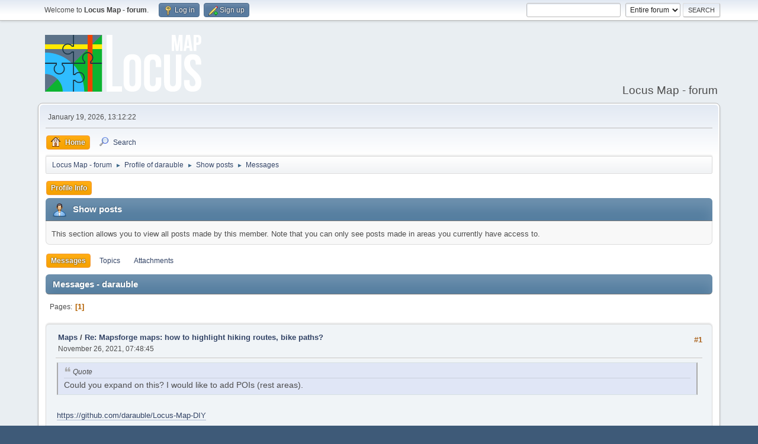

--- FILE ---
content_type: text/html; charset=UTF-8
request_url: https://forum.locusmap.eu/index.php?action=profile;area=showposts;sa=messages;u=4272
body_size: 5719
content:
<!DOCTYPE html>
<html lang="en-US">
<head>
	<meta charset="UTF-8">
	<link rel="stylesheet" href="https://forum.locusmap.eu/Themes/LocusMap/css/minified_00cd379f0cb4382e13986c452675cc8c.css?smf216_1757059788">
	<style>
	img.avatar { max-width: 64px !important; max-height: 64px !important; }
	
	</style>
	<script>
		var smf_theme_url = "https://forum.locusmap.eu/Themes/LocusMap";
		var smf_default_theme_url = "https://forum.locusmap.eu/Themes/default";
		var smf_images_url = "https://forum.locusmap.eu/Themes/LocusMap/images";
		var smf_smileys_url = "https://forum.locusmap.eu/Smileys";
		var smf_smiley_sets = "default,aaron,akyhne,fugue,alienine";
		var smf_smiley_sets_default = "default";
		var smf_avatars_url = "https://forum.locusmap.eu/avatars";
		var smf_scripturl = "https://forum.locusmap.eu/index.php?PHPSESSID=a43148992333c786308745219c76f248&amp;";
		var smf_iso_case_folding = false;
		var smf_charset = "UTF-8";
		var smf_session_id = "f42dfc9cf6abfe1186971d77007a0f20";
		var smf_session_var = "d357429c";
		var smf_member_id = 0;
		var ajax_notification_text = 'Loading...';
		var help_popup_heading_text = 'A little lost? Let me explain:';
		var banned_text = 'Sorry Guest, you are banned from using this forum!';
		var smf_txt_expand = 'Expand';
		var smf_txt_shrink = 'Shrink';
		var smf_collapseAlt = 'Hide';
		var smf_expandAlt = 'Show';
		var smf_quote_expand = false;
		var allow_xhjr_credentials = false;
	</script>
	<script src="https://ajax.googleapis.com/ajax/libs/jquery/3.6.3/jquery.min.js"></script>
	<script src="https://forum.locusmap.eu/Themes/LocusMap/scripts/minified_9c6655480db6a9c07cc5d79e00503c2f.js?smf216_1757059788"></script>
	<script>
	var smf_you_sure ='Are you sure you want to do this?';
	</script>
	<title>Show posts - darauble</title>
	<meta name="viewport" content="width=device-width, initial-scale=1">
	<meta property="og:site_name" content="Locus Map - forum">
	<meta property="og:title" content="Show posts - darauble">
	<meta property="og:description" content="Show posts - darauble">
	<meta name="description" content="Show posts - darauble">
	<meta name="theme-color" content="#557EA0">
	<link rel="help" href="https://forum.locusmap.eu/index.php?PHPSESSID=a43148992333c786308745219c76f248&amp;action=help">
	<link rel="contents" href="https://forum.locusmap.eu/index.php?PHPSESSID=a43148992333c786308745219c76f248&amp;">
	<link rel="search" href="https://forum.locusmap.eu/index.php?PHPSESSID=a43148992333c786308745219c76f248&amp;action=search">
	<link rel="alternate" type="application/rss+xml" title="Locus Map - forum - RSS" href="https://forum.locusmap.eu/index.php?PHPSESSID=a43148992333c786308745219c76f248&amp;action=.xml;type=rss2">
	<link rel="alternate" type="application/atom+xml" title="Locus Map - forum - Atom" href="https://forum.locusmap.eu/index.php?PHPSESSID=a43148992333c786308745219c76f248&amp;action=.xml;type=atom">
		<script async src="https://www.googletagmanager.com/gtag/js?id= 'UA-45096695-4'"></script>
		<script>
			window.dataLayer = window.dataLayer || [];
			function gtag(){dataLayer.push(arguments);}
			gtag('js', new Date());

			gtag('config',  'UA-45096695-4');
		</script>
        <link href="https://groups.tapatalk-cdn.com/static/manifest/manifest.json" rel="manifest">
        
        <meta name="apple-itunes-app" content="app-id=307880732, affiliate-data=at=10lR7C, app-argument=tapatalk://forum.locusmap.eu/?location=profile&uid=4272" />
        
</head>
<body id="chrome" class="action_profile">
<div id="footerfix">
	<div id="top_section">
		<div class="inner_wrap">
			<ul class="floatleft" id="top_info">
				<li class="welcome">
					Welcome to <strong>Locus Map - forum</strong>.
				</li>
				<li class="button_login">
					<a href="https://forum.locusmap.eu/index.php?PHPSESSID=a43148992333c786308745219c76f248&amp;action=login" class="open" onclick="return reqOverlayDiv(this.href, 'Log in', 'login');">
						<span class="main_icons login"></span>
						<span class="textmenu">Log in</span>
					</a>
				</li>
				<li class="button_signup">
					<a href="https://forum.locusmap.eu/index.php?PHPSESSID=a43148992333c786308745219c76f248&amp;action=signup" class="open">
						<span class="main_icons regcenter"></span>
						<span class="textmenu">Sign up</span>
					</a>
				</li>
			</ul>
			<form id="search_form" class="floatright" action="https://forum.locusmap.eu/index.php?PHPSESSID=a43148992333c786308745219c76f248&amp;action=search2" method="post" accept-charset="UTF-8">
				<input type="search" name="search" value="">&nbsp;
				<select name="search_selection">
					<option value="all" selected>Entire forum </option>
				</select>
				<input type="submit" name="search2" value="Search" class="button">
				<input type="hidden" name="advanced" value="0">
			</form>
		</div><!-- .inner_wrap -->
	</div><!-- #top_section -->
	<div id="header">
		<h1 class="forumtitle">
			<a id="top" href="https://forum.locusmap.eu/index.php?PHPSESSID=a43148992333c786308745219c76f248&amp;"><img src="https://forum.locusmap.eu/Themes/LocusMap/images/logo.png" alt="Locus Map - forum"></a>
		</h1>
		<div id="siteslogan">Locus Map - forum</div>
	</div>
	<div id="wrapper">
		<div id="upper_section">
			<div id="inner_section">
				<div id="inner_wrap" class="hide_720">
					<div class="user">
						<time datetime="2026-01-19T12:12:22Z">January 19, 2026, 13:12:22</time>
					</div>
				</div>
				<a class="mobile_user_menu">
					<span class="menu_icon"></span>
					<span class="text_menu">Main Menu</span>
				</a>
				<div id="main_menu">
					<div id="mobile_user_menu" class="popup_container">
						<div class="popup_window description">
							<div class="popup_heading">Main Menu
								<a href="javascript:void(0);" class="main_icons hide_popup"></a>
							</div>
							
					<ul class="dropmenu menu_nav">
						<li class="button_home">
							<a class="active" href="https://forum.locusmap.eu/index.php?PHPSESSID=a43148992333c786308745219c76f248&amp;">
								<span class="main_icons home"></span><span class="textmenu">Home</span>
							</a>
						</li>
						<li class="button_search">
							<a href="https://forum.locusmap.eu/index.php?PHPSESSID=a43148992333c786308745219c76f248&amp;action=search">
								<span class="main_icons search"></span><span class="textmenu">Search</span>
							</a>
						</li>
					</ul><!-- .menu_nav -->
						</div>
					</div>
				</div>
				<div class="navigate_section">
					<ul>
						<li>
							<a href="https://forum.locusmap.eu/index.php?PHPSESSID=a43148992333c786308745219c76f248&amp;"><span>Locus Map - forum</span></a>
						</li>
						<li>
							<span class="dividers"> &#9658; </span>
							<a href="https://forum.locusmap.eu/index.php?PHPSESSID=a43148992333c786308745219c76f248&amp;action=profile;u=4272" style="color: ;"><span>Profile of darauble</span></a>
						</li>
						<li>
							<span class="dividers"> &#9658; </span>
							<a href="https://forum.locusmap.eu/index.php?PHPSESSID=a43148992333c786308745219c76f248&amp;action=profile;u=4272;area=showposts"><span>Show posts</span></a>
						</li>
						<li class="last">
							<span class="dividers"> &#9658; </span>
							<a href="https://forum.locusmap.eu/index.php?PHPSESSID=a43148992333c786308745219c76f248&amp;action=profile;u=4272;area=showposts;sa=messages"><span>Messages</span></a>
						</li>
					</ul>
				</div><!-- .navigate_section -->
			</div><!-- #inner_section -->
		</div><!-- #upper_section -->
		<div id="content_section">
			<div id="main_content_section">
	<a class="mobile_generic_menu_1">
		<span class="menu_icon"></span>
		<span class="text_menu"> Menu</span>
	</a>
	<div id="genericmenu">
		<div id="mobile_generic_menu_1" class="popup_container">
			<div class="popup_window description">
				<div class="popup_heading">
					 Menu
					<a href="javascript:void(0);" class="main_icons hide_popup"></a>
				</div>
				
				<div class="generic_menu">
					<ul class="dropmenu dropdown_menu_1">
						<li class="subsections"><a class="active " href="https://forum.locusmap.eu/index.php?PHPSESSID=a43148992333c786308745219c76f248&amp;action=profile;area=summary;u=4272">Profile Info</a>
							<ul>
								<li>
									<a class="profile_menu_icon administration" href="https://forum.locusmap.eu/index.php?PHPSESSID=a43148992333c786308745219c76f248&amp;action=profile;area=summary;u=4272"><span class="main_icons administration"></span>Summary</a>
								</li>
								<li>
									<a class="profile_menu_icon stats" href="https://forum.locusmap.eu/index.php?PHPSESSID=a43148992333c786308745219c76f248&amp;action=profile;area=statistics;u=4272"><span class="main_icons stats"></span>Show stats</a>
								</li>
								<li class="subsections">
									<a class="profile_menu_icon posts chosen " href="https://forum.locusmap.eu/index.php?PHPSESSID=a43148992333c786308745219c76f248&amp;action=profile;area=showposts;u=4272"><span class="main_icons posts"></span>Show posts</a>
									<ul>
										<li>
											<a class="chosen"  href="https://forum.locusmap.eu/index.php?PHPSESSID=a43148992333c786308745219c76f248&amp;action=profile;area=showposts;sa=messages;u=4272">Messages</a>
										</li>
										<li>
											<a  href="https://forum.locusmap.eu/index.php?PHPSESSID=a43148992333c786308745219c76f248&amp;action=profile;area=showposts;sa=topics;u=4272">Topics</a>
										</li>
										<li>
											<a  href="https://forum.locusmap.eu/index.php?PHPSESSID=a43148992333c786308745219c76f248&amp;action=profile;area=showposts;sa=attach;u=4272">Attachments</a>
										</li>
									</ul>
								</li>
							</ul>
						</li>
					</ul><!-- .dropmenu -->
				</div><!-- .generic_menu -->
			</div>
		</div>
	</div>
	<script>
		$( ".mobile_generic_menu_1" ).click(function() {
			$( "#mobile_generic_menu_1" ).show();
			});
		$( ".hide_popup" ).click(function() {
			$( "#mobile_generic_menu_1" ).hide();
		});
	</script>
				<div id="admin_content">
					<div class="cat_bar">
						<h3 class="catbg">
								<span class="main_icons profile_hd icon"></span>Show posts
						</h3>
					</div><!-- .cat_bar -->
					<p class="information">
						This section allows you to view all posts made by this member. Note that you can only see posts made in areas you currently have access to.
					</p>
					<a class="mobile_generic_menu_1_tabs">
						<span class="menu_icon"></span>
						<span class="text_menu">Show posts Menu</span>
					</a>
					<div id="adm_submenus">
						<div id="mobile_generic_menu_1_tabs" class="popup_container">
							<div class="popup_window description">
								<div class="popup_heading">
									Show posts Menu
									<a href="javascript:void(0);" class="main_icons hide_popup"></a>
								</div>
								<div class="generic_menu">
									<ul class="dropmenu dropdown_menu_1_tabs">
										<li>
											<a class="active" href="https://forum.locusmap.eu/index.php?PHPSESSID=a43148992333c786308745219c76f248&amp;action=profile;area=showposts;sa=messages;u=4272">Messages</a>
										</li>
										<li>
											<a href="https://forum.locusmap.eu/index.php?PHPSESSID=a43148992333c786308745219c76f248&amp;action=profile;area=showposts;sa=topics;u=4272">Topics</a>
										</li>
										<li>
											<a href="https://forum.locusmap.eu/index.php?PHPSESSID=a43148992333c786308745219c76f248&amp;action=profile;area=showposts;sa=attach;u=4272">Attachments</a>
										</li>
									</ul>
								</div>
							</div>
						</div>
					</div><!-- #adm_submenus -->
					<script>
						$( ".mobile_generic_menu_1_tabs" ).click(function() {
							$( "#mobile_generic_menu_1_tabs" ).show();
							});
						$( ".hide_popup" ).click(function() {
							$( "#mobile_generic_menu_1_tabs" ).hide();
						});
					</script>
			<script>
				disableAutoComplete();
			</script>
			
		<div class="errorbox" style="display:none" id="profile_error">
		</div><!-- #profile_error -->
		<div class="cat_bar cat_bar_round">
			<h3 class="catbg">
				Messages - darauble
			</h3>
		</div>
		<div class="pagesection">
			<div class="pagelinks"><span class="pages">Pages</span><span class="current_page">1</span> </div>
		</div>
		<div class="windowbg">
			<div class="page_number floatright"> #1</div>
			<div class="topic_details">
				<h5>
					<strong><a href="https://forum.locusmap.eu/index.php?PHPSESSID=a43148992333c786308745219c76f248&amp;board=43.0">Maps</a> / <a href="https://forum.locusmap.eu/index.php?PHPSESSID=a43148992333c786308745219c76f248&amp;topic=7365.msg65735#msg65735">Re: Mapsforge maps: how to highlight hiking routes, bike paths?</a></strong>
				</h5>
				<span class="smalltext">November 26, 2021, 07:48:45</span>
			</div>
			<div class="post">
				<div class="inner">
					<blockquote class="bbc_standard_quote"><cite>Quote</cite>Could you expand on this? I would like to add POIs (rest areas).</blockquote><br /><a href="https://github.com/darauble/Locus-Map-DIY" class="bbc_link" target="_blank" rel="noopener">https://github.com/darauble/Locus-Map-DIY</a>
				</div>
			</div><!-- .post -->
		</div><!-- .windowbg -->
		<div class="windowbg">
			<div class="page_number floatright"> #2</div>
			<div class="topic_details">
				<h5>
					<strong><a href="https://forum.locusmap.eu/index.php?PHPSESSID=a43148992333c786308745219c76f248&amp;board=43.0">Maps</a> / <a href="https://forum.locusmap.eu/index.php?PHPSESSID=a43148992333c786308745219c76f248&amp;topic=7365.msg63598#msg63598">Re: Mapsforge maps: how to highlight hiking routes, bike paths?</a></strong>
				</h5>
				<span class="smalltext">May 04, 2021, 14:47:33</span>
			</div>
			<div class="post">
				<div class="inner">
					My LoMap is of version 2021.01.18 – the latest for Lithuania from the Store. I double checked, the generated map in the screenshot has osmc:symbol cut into parts as per your first comment.<br /><br />Well... it is what it is :-) Probably there is some subtle difference.
				</div>
			</div><!-- .post -->
		</div><!-- .windowbg -->
		<div class="windowbg">
			<div class="page_number floatright"> #3</div>
			<div class="topic_details">
				<h5>
					<strong><a href="https://forum.locusmap.eu/index.php?PHPSESSID=a43148992333c786308745219c76f248&amp;board=43.0">Maps</a> / <a href="https://forum.locusmap.eu/index.php?PHPSESSID=a43148992333c786308745219c76f248&amp;topic=7365.msg63590#msg63590">Re: Mapsforge maps: how to highlight hiking routes, bike paths?</a></strong>
				</h5>
				<span class="smalltext">May 04, 2021, 13:03:37</span>
			</div>
			<div class="post">
				<div class="inner">
					The example way of question: <a href="https://www.openstreetmap.org/way/123736376#map=15/54.1418/24.1821" class="bbc_link" target="_blank" rel="noopener">https://www.openstreetmap.org/way/123736376#map=15/54.1418/24.1821</a><br /><br />A part of two relations:<br /><a href="https://www.openstreetmap.org/relation/12456647#map=13/54.1110/24.1671" class="bbc_link" target="_blank" rel="noopener">https://www.openstreetmap.org/relation/12456647#map=13/54.1110/24.1671</a><br /><a href="https://www.openstreetmap.org/relation/9652454#map=12/54.0841/24.1003" class="bbc_link" target="_blank" rel="noopener">https://www.openstreetmap.org/relation/9652454#map=12/54.0841/24.1003</a><br /><br />Attaching also the screenshots of original LoMaps and my own generated. Ways are copied with new IDs, references are left to existing nodes, attributes from relations also copied over.
				</div>
			</div><!-- .post -->
		</div><!-- .windowbg -->
		<div class="windowbg">
			<div class="page_number floatright"> #4</div>
			<div class="topic_details">
				<h5>
					<strong><a href="https://forum.locusmap.eu/index.php?PHPSESSID=a43148992333c786308745219c76f248&amp;board=43.0">Maps</a> / <a href="https://forum.locusmap.eu/index.php?PHPSESSID=a43148992333c786308745219c76f248&amp;topic=7365.msg63586#msg63586">Re: Mapsforge maps: how to highlight hiking routes, bike paths?</a></strong>
				</h5>
				<span class="smalltext">May 04, 2021, 12:10:24</span>
			</div>
			<div class="post">
				<div class="inner">
					Tried both, however I am still missing something. E.g. international hiking and national cycling routes on original LoMaps are displayed as separate lines on different sides of road (red and blue). On my version with newly created ways the colored lines are merged. Where routes separate, lines also separate.
				</div>
			</div><!-- .post -->
		</div><!-- .windowbg -->
		<div class="windowbg">
			<div class="page_number floatright"> #5</div>
			<div class="topic_details">
				<h5>
					<strong><a href="https://forum.locusmap.eu/index.php?PHPSESSID=a43148992333c786308745219c76f248&amp;board=43.0">Maps</a> / <a href="https://forum.locusmap.eu/index.php?PHPSESSID=a43148992333c786308745219c76f248&amp;topic=7365.msg63581#msg63581">Re: Mapsforge maps: how to highlight hiking routes, bike paths?</a></strong>
				</h5>
				<span class="smalltext">May 04, 2021, 10:19:12</span>
			</div>
			<div class="post">
				<div class="inner">
					I see. I have tried to copy ways and it worked, but not fully, however I left the same nodes. I&#039;ll try to copy the nodes too then. Thank you for replies and openness :-)
				</div>
			</div><!-- .post -->
		</div><!-- .windowbg -->
		<div class="windowbg">
			<div class="page_number floatright"> #6</div>
			<div class="topic_details">
				<h5>
					<strong><a href="https://forum.locusmap.eu/index.php?PHPSESSID=a43148992333c786308745219c76f248&amp;board=43.0">Maps</a> / <a href="https://forum.locusmap.eu/index.php?PHPSESSID=a43148992333c786308745219c76f248&amp;topic=7365.msg63578#msg63578">Re: Mapsforge maps: how to highlight hiking routes, bike paths?</a></strong>
				</h5>
				<span class="smalltext">May 04, 2021, 06:22:06</span>
			</div>
			<div class="post">
				<div class="inner">
					My own crafting went quite well, but I didn&#039;t find solution to mark ways, that are part of more than one network, e.g. international hiking route and local cycling path. Maybe you could share your knowledge on how this is accomplished with LoMaps? I&#039;ve got somewhat obsessed at this stage :-D
				</div>
			</div><!-- .post -->
		</div><!-- .windowbg -->
		<div class="windowbg">
			<div class="page_number floatright"> #7</div>
			<div class="topic_details">
				<h5>
					<strong><a href="https://forum.locusmap.eu/index.php?PHPSESSID=a43148992333c786308745219c76f248&amp;board=43.0">Maps</a> / <a href="https://forum.locusmap.eu/index.php?PHPSESSID=a43148992333c786308745219c76f248&amp;topic=7365.msg63565#msg63565">Re: Mapsforge maps: how to highlight hiking routes, bike paths?</a></strong>
				</h5>
				<span class="smalltext">May 03, 2021, 08:56:54</span>
			</div>
			<div class="post">
				<div class="inner">
					Thank you. I already found, that adding <i>route=hiking</i> and <i>network=&lt;something&gt;</i> to the <i>way</i> highlights the route in Locus Map. So I am already crafting a script to extract the routes and merging them back into final vector map.<br /><br />And thank you for pointing out online version, I&#039;ll definitely check it out!
				</div>
			</div><!-- .post -->
		</div><!-- .windowbg -->
		<div class="windowbg">
			<div class="page_number floatright"> #8</div>
			<div class="topic_details">
				<h5>
					<strong><a href="https://forum.locusmap.eu/index.php?PHPSESSID=a43148992333c786308745219c76f248&amp;board=43.0">Maps</a> / <a href="https://forum.locusmap.eu/index.php?PHPSESSID=a43148992333c786308745219c76f248&amp;topic=6777.msg63553#msg63553">Re: maps.lt (Lithuania)</a></strong>
				</h5>
				<span class="smalltext">May 02, 2021, 09:15:52</span>
			</div>
			<div class="post">
				<div class="inner">
					I&#039;d like to renew this topic, as <a href="//maps.lt" class="bbc_link" target="_blank" rel="noopener">maps.lt</a> is actually a very comprehensive service and provides the highest details available online for Lithuania.<br /><br />I&#039;ve read somewhere that Locus Map can have hard-coded WMTS maps, so maybe it would be possible for Lithuania too?<br /><br />The server capabilities URL is this: <a href="https://www.geoportal.lt/arcgis/rest/services/geoportal_public/background_Lietuva_3346/MapServer/WMTS/1.0.0/WMTSCapabilities.xml" class="bbc_link" target="_blank" rel="noopener">https://www.geoportal.lt/arcgis/rest/services/geoportal_public/background_Lietuva_3346/MapServer/WMTS/1.0.0/WMTSCapabilities.xml</a>
				</div>
			</div><!-- .post -->
		</div><!-- .windowbg -->
		<div class="windowbg">
			<div class="page_number floatright"> #9</div>
			<div class="topic_details">
				<h5>
					<strong><a href="https://forum.locusmap.eu/index.php?PHPSESSID=a43148992333c786308745219c76f248&amp;board=43.0">Maps</a> / <a href="https://forum.locusmap.eu/index.php?PHPSESSID=a43148992333c786308745219c76f248&amp;topic=7365.msg63540#msg63540">Mapsforge maps: how to highlight hiking routes, bike paths?</a></strong>
				</h5>
				<span class="smalltext">May 01, 2021, 08:26:23</span>
			</div>
			<div class="post">
				<div class="inner">
					Hello,<br /><br />First of all, I am gladly buying all the LoMaps updates without a hesitation to add my small contribution to support my mapping software of choice. But I am also contributing to OSM actively and try to keep my maps updated.<br /><br />I have found my way of generating vector maps and even POIs (overwriting the .db file from LoPoints).<br /><br />However, the original LoMaps have hiking routes and bike paths highlighted (hiking in orange, bike paths in purple etc.). If I generate my own map from PBF, it looks absolutely the same in general except those routes/paths are not displayed or displayed just partially (something different probably in original OSM).<br /><br />One workaround is to display LoMaps with generated maps overlay, but it is clumsy and also renders edited streets or other objects incorrectly, there are also some other rendering issues, like double patternns or cut off letters etc. Also, it seems it drains battery quicker. Another workaround is to extract routes and import them as GPX, but that&#039;s not sustainable and works well only on limited area and requires extra work and is not suitable when one finds himself in an unknown area without preparation. Of course, it is always possible to switch between the maps, but that&#039;s again additional inconvenience.<br /><br />Is there a way I could achieve <i><b>the same display</b></i> with Osmosis+Mapsforge? Maybe I need to extract <i>relations+ways+nodes</i> and merge them into final map somehow? I use the theme XML from Asamm Software in Github, but this does not help with the routes/paths.<br /><br />Cheers and thank you in advance.
				</div>
			</div><!-- .post -->
		</div><!-- .windowbg -->
		<div class="pagesection">
			<div class="pagelinks"><span class="pages">Pages</span><span class="current_page">1</span> </div>
		</div>
				</div><!-- #admin_content -->
			</div><!-- #main_content_section -->
		</div><!-- #content_section -->
	</div><!-- #wrapper -->
</div><!-- #footerfix -->
	<div id="footer">
		<div class="inner_wrap">
		<ul>
			<li class="floatright"><a href="https://forum.locusmap.eu/index.php?PHPSESSID=a43148992333c786308745219c76f248&amp;action=help">Help</a> | <a href="https://forum.locusmap.eu/index.php?PHPSESSID=a43148992333c786308745219c76f248&amp;action=agreement">Terms and Rules</a> | <a href="#top_section">Go Up &#9650;</a></li>
			<li class="copyright"><a href="https://forum.locusmap.eu/index.php?PHPSESSID=a43148992333c786308745219c76f248&amp;action=credits" title="License" target="_blank" rel="noopener">SMF 2.1.6 &copy; 2025</a>, <a href="https://www.simplemachines.org" title="Simple Machines" target="_blank" rel="noopener">Simple Machines</a></li>
		</ul>
		</div>
	</div><!-- #footer -->
<script>
window.addEventListener("DOMContentLoaded", function() {
	function triggerCron()
	{
		$.get('https://forum.locusmap.eu' + "/cron.php?ts=1768824735");
	}
	window.setTimeout(triggerCron, 1);
});
</script>
</body>
</html>